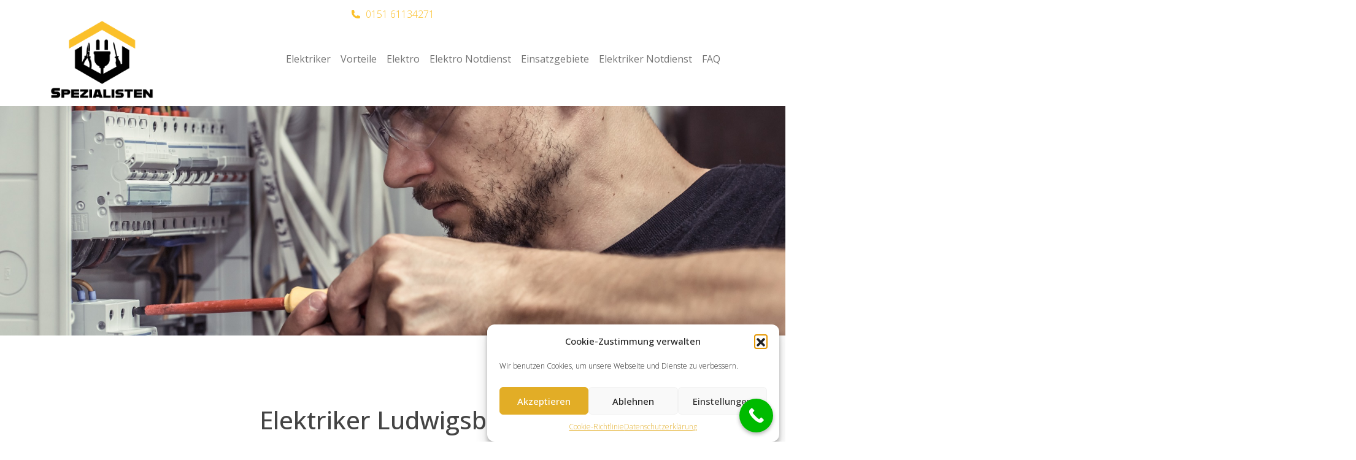

--- FILE ---
content_type: text/html; charset=UTF-8
request_url: https://www.elektrik-spezialisten.de/baden-wuerttemberg/elektriker-ludwigsburg/
body_size: 19306
content:
<!DOCTYPE html>
<html lang="de">
<head>
	<meta charset="UTF-8">
	<meta name="viewport" content="width=device-width, initial-scale=1, shrink-to-fit=no">
	<link rel="profile" href="https://gmpg.org/xfn/11">
	<link rel="preconnect" href="https://fonts.googleapis.com">
	<link rel="preconnect" href="https://fonts.gstatic.com" crossorigin>
	
	<meta name='robots' content='index, follow, max-image-preview:large, max-snippet:-1, max-video-preview:-1' />
	<style>img:is([sizes="auto" i], [sizes^="auto," i]) { contain-intrinsic-size: 3000px 1500px }</style>
	
	<!-- This site is optimized with the Yoast SEO plugin v25.8 - https://yoast.com/wordpress/plugins/seo/ -->
	<title>Elektriker Ludwigsburg - 24/7 verfügbar</title>
<link data-rocket-preload as="style" href="https://fonts.googleapis.com/css2?family=Open+Sans:wght@300;400;500&#038;display=swap" rel="preload">
<link href="https://fonts.googleapis.com/css2?family=Open+Sans:wght@300;400;500&#038;display=swap" media="print" onload="this.media=&#039;all&#039;" rel="stylesheet">
<noscript><link rel="stylesheet" href="https://fonts.googleapis.com/css2?family=Open+Sans:wght@300;400;500&#038;display=swap"></noscript>
<style id="rocket-critical-css">ul{box-sizing:border-box}:root{--wp--preset--font-size--normal:16px;--wp--preset--font-size--huge:42px}.cmplz-obfuscate{direction:rtl;unicode-bidi:bidi-override}#cmplz-cookies-overview .cmplz-dropdown summary div h3,#cmplz-document .cmplz-dropdown summary div h3{grid-area:heading;margin:0}#cmplz-cookies-overview .cmplz-dropdown summary div:after,#cmplz-document .cmplz-dropdown summary div:after{grid-area:chevron}#cmplz-cookies-overview .cmplz-dropdown.cmplz-dropdown-cookiepolicy summary div p,#cmplz-document .cmplz-dropdown.cmplz-dropdown-cookiepolicy summary div p{grid-area:paragraph}@media only screen and (min-width:600px){#cmplz-cookies-overview .cmplz-dropdown.cmplz-dropdown-cookiepolicy .cookies-per-purpose .purpose,#cmplz-document .cmplz-dropdown.cmplz-dropdown-cookiepolicy .cookies-per-purpose .purpose{grid-area:purpose}#cmplz-cookies-overview .cmplz-dropdown.cmplz-dropdown-cookiepolicy .cookies-per-purpose .name-header,#cmplz-document .cmplz-dropdown.cmplz-dropdown-cookiepolicy .cookies-per-purpose .name-header{grid-area:header1}#cmplz-cookies-overview .cmplz-dropdown.cmplz-dropdown-cookiepolicy .cookies-per-purpose .retention-header,#cmplz-document .cmplz-dropdown.cmplz-dropdown-cookiepolicy .cookies-per-purpose .retention-header{grid-area:header2}#cmplz-cookies-overview .cmplz-dropdown.cmplz-dropdown-cookiepolicy .cookies-per-purpose .function-header,#cmplz-document .cmplz-dropdown.cmplz-dropdown-cookiepolicy .cookies-per-purpose .function-header{grid-area:header3}}#cmplz-document{font-size:14px;margin-top:0;max-width:800px;text-justify:inter-word}#cmplz-document p{font-size:14px;margin-top:0}:root{--bs-blue:#0d6efd;--bs-indigo:#6610f2;--bs-purple:#6f42c1;--bs-pink:#d63384;--bs-red:#dc3545;--bs-orange:#fd7e14;--bs-yellow:#ffc107;--bs-green:#198754;--bs-teal:#20c997;--bs-cyan:#0dcaf0;--bs-white:#fff;--bs-gray:#6c757d;--bs-gray-dark:#343a40;--bs-gray-100:#f8f9fa;--bs-gray-200:#e9ecef;--bs-gray-300:#dee2e6;--bs-gray-400:#ced4da;--bs-gray-500:#adb5bd;--bs-gray-600:#6c757d;--bs-gray-700:#495057;--bs-gray-800:#343a40;--bs-gray-900:#212529;--bs-primary:#fbc02a;--bs-secondary:#444444;--bs-success:#198754;--bs-info:#0dcaf0;--bs-warning:#ffc107;--bs-danger:#dc3545;--bs-light:#f8f9fa;--bs-dark:#212529;--bs-primary-rgb:251,192,42;--bs-secondary-rgb:68,68,68;--bs-success-rgb:25,135,84;--bs-info-rgb:13,202,240;--bs-warning-rgb:255,193,7;--bs-danger-rgb:220,53,69;--bs-light-rgb:248,249,250;--bs-dark-rgb:33,37,41;--bs-white-rgb:255,255,255;--bs-black-rgb:0,0,0;--bs-body-color-rgb:68,68,68;--bs-body-bg-rgb:255,255,255;--bs-font-sans-serif:"Open Sans",system-ui,-apple-system,"Segoe UI",Roboto,"Helvetica Neue",Arial,"Noto Sans","Liberation Sans",sans-serif,"Apple Color Emoji","Segoe UI Emoji","Segoe UI Symbol","Noto Color Emoji";--bs-font-monospace:"Open Sans",SFMono-Regular,Menlo,Monaco,Consolas,"Liberation Mono","Courier New",monospace;--bs-gradient:linear-gradient(180deg, rgba(255, 255, 255, 0.15), rgba(255, 255, 255, 0));--bs-body-font-family:var(--bs-font-sans-serif);--bs-body-font-size:1rem;--bs-body-font-weight:300;--bs-body-line-height:1.65;--bs-body-color:#444444;--bs-body-bg:#fff}*,::after,::before{box-sizing:border-box}@media (prefers-reduced-motion:no-preference){:root{scroll-behavior:smooth}}body{margin:0;font-family:var(--bs-body-font-family);font-size:var(--bs-body-font-size);font-weight:var(--bs-body-font-weight);line-height:var(--bs-body-line-height);color:var(--bs-body-color);text-align:var(--bs-body-text-align);background-color:var(--bs-body-bg);-webkit-text-size-adjust:100%}h2{margin-top:0;margin-bottom:1rem;font-family:"Open Sans",sans-serif;font-weight:500;line-height:1.2;color:#444}h2{font-size:calc(1.325rem + .9vw)}@media (min-width:1200px){h2{font-size:2rem}}p{margin-top:0;margin-bottom:1rem}ul{padding-left:2rem}ul{margin-top:0;margin-bottom:1rem}ul ul{margin-bottom:0}a{color:#fbc02a;text-decoration:underline}img,svg{vertical-align:middle}label{display:inline-block}button{border-radius:0}button,input{margin:0;font-family:inherit;font-size:inherit;line-height:inherit}button{text-transform:none}[type=button],button{-webkit-appearance:button}::-moz-focus-inner{padding:0;border-style:none}::-webkit-datetime-edit-day-field,::-webkit-datetime-edit-fields-wrapper,::-webkit-datetime-edit-hour-field,::-webkit-datetime-edit-minute,::-webkit-datetime-edit-month-field,::-webkit-datetime-edit-text,::-webkit-datetime-edit-year-field{padding:0}::-webkit-inner-spin-button{height:auto}::-webkit-search-decoration{-webkit-appearance:none}::-webkit-color-swatch-wrapper{padding:0}::-webkit-file-upload-button{font:inherit}::file-selector-button{font:inherit}::-webkit-file-upload-button{font:inherit;-webkit-appearance:button}summary{display:list-item}.img-fluid{max-width:100%;height:auto}.container{width:100%;padding-right:var(--bs-gutter-x,.75rem);padding-left:var(--bs-gutter-x,.75rem);margin-right:auto;margin-left:auto}@media (min-width:576px){.container{max-width:540px}}@media (min-width:768px){.container{max-width:720px}}@media (min-width:992px){.container{max-width:960px}}@media (min-width:1200px){.container{max-width:1140px}}.row{--bs-gutter-x:1.5rem;--bs-gutter-y:0;display:flex;flex-wrap:wrap;margin-top:calc(var(--bs-gutter-y) * -1);margin-right:calc(var(--bs-gutter-x) * -.5);margin-left:calc(var(--bs-gutter-x) * -.5)}.row>*{flex-shrink:0;width:100%;max-width:100%;padding-right:calc(var(--bs-gutter-x) * .5);padding-left:calc(var(--bs-gutter-x) * .5);margin-top:var(--bs-gutter-y)}@media (min-width:768px){.col-md{flex:1 0 0%}}.collapse:not(.show){display:none}.dropdown{position:relative}.dropdown-toggle{white-space:nowrap}.dropdown-toggle::after{display:inline-block;margin-left:.255em;vertical-align:.255em;content:"";border-top:.3em solid;border-right:.3em solid transparent;border-bottom:0;border-left:.3em solid transparent}.dropdown-menu{position:absolute;z-index:1000;display:none;min-width:10rem;padding:.5rem 0;margin:0;font-size:1rem;color:#444;text-align:left;list-style:none;background-color:#fff;background-clip:padding-box;border:1px solid rgba(0,0,0,.15)}.dropdown-item{display:block;width:100%;padding:.25rem 1rem;clear:both;font-weight:300;color:#212529;text-align:inherit;text-decoration:none;white-space:nowrap;background-color:transparent;border:0}.nav-link{display:block;padding:.5rem 1rem;color:#fbc02a;text-decoration:none}.navbar{position:relative;display:flex;flex-wrap:wrap;align-items:center;justify-content:space-between;padding-top:.5rem;padding-bottom:.5rem}.navbar>.container{display:flex;flex-wrap:inherit;align-items:center;justify-content:space-between}.navbar-brand{padding-top:.29375rem;padding-bottom:.29375rem;margin-right:1rem;font-size:1.25rem;text-decoration:none;white-space:nowrap}.navbar-nav{display:flex;flex-direction:column;padding-left:0;margin-bottom:0;list-style:none}.navbar-nav .nav-link{padding-right:0;padding-left:0}.navbar-nav .dropdown-menu{position:static}.navbar-collapse{flex-basis:100%;flex-grow:1;align-items:center}.navbar-toggler{padding:.25rem .75rem;font-size:1.25rem;line-height:1;background-color:transparent;border:1px solid transparent}.navbar-toggler-icon{display:inline-block;width:1.5em;height:1.5em;vertical-align:middle;background-repeat:no-repeat;background-position:center;background-size:100%}@media (min-width:768px){.navbar-expand-md{flex-wrap:nowrap;justify-content:flex-start}.navbar-expand-md .navbar-nav{flex-direction:row}.navbar-expand-md .navbar-nav .dropdown-menu{position:absolute}.navbar-expand-md .navbar-nav .nav-link{padding-right:.5rem;padding-left:.5rem}.navbar-expand-md .navbar-collapse{display:flex!important;flex-basis:auto}.navbar-expand-md .navbar-toggler{display:none}}.navbar-light .navbar-brand{color:rgba(0,0,0,.9)}.navbar-light .navbar-nav .nav-link{color:rgba(0,0,0,.55)}.navbar-light .navbar-toggler{color:rgba(0,0,0,.55);border-color:rgba(0,0,0,.1)}.navbar-light .navbar-toggler-icon{background-image:url("data:image/svg+xml,%3csvg xmlns='http://www.w3.org/2000/svg' viewBox='0 0 30 30'%3e%3cpath stroke='rgba%280, 0, 0, 0.55%29' stroke-linecap='round' stroke-miterlimit='10' stroke-width='2' d='M4 7h22M4 15h22M4 23h22'/%3e%3c/svg%3e")}.carousel{position:relative}.carousel-inner{position:relative;width:100%;overflow:hidden}.carousel-inner::after{display:block;clear:both;content:""}.carousel-item{position:relative;display:none;float:left;width:100%;margin-right:-100%;-webkit-backface-visibility:hidden;backface-visibility:hidden}.carousel-item.active{display:block}.mb-2{margin-bottom:.5rem!important}.ms-auto{margin-left:auto!important}body{overflow-x:hidden}.wrapper{padding:1.5rem 0}img{max-width:100%;height:auto}a.skip-link{position:fixed;z-index:1000;top:0;right:0}.fa-times:before{content:"\f00d"}.sr-only{position:absolute;width:1px;height:1px;padding:0;margin:-1px;overflow:hidden;clip:rect(0,0,0,0);border:0}#wrapper-navbar{background:rgba(255,255,255,.95);padding-top:10px;position:fixed;width:100%;z-index:101;top:0}@media (max-width:767.98px){#wrapper-navbar{padding-top:0}}.navbar{padding-top:0;background:0 0}.navbar .nav-link{color:#444;background:0 0;font-weight:400}.navbar .navbar-brand.custom-logo-link{margin-top:0}@media (max-width:767.98px){.navbar .navbar-brand.custom-logo-link{display:block;width:100%;text-align:center}}@media (max-width:575.98px){.navbar .navbar-brand.custom-logo-link{display:block;width:100%;text-align:center}}.navbar .navbar-brand.custom-logo-link img{max-width:230px;max-height:130px;width:auto}@media (max-width:767.98px){.navbar .navbar-brand.custom-logo-link img{width:160px}}.navbar .navbar-toggler{float:right;position:absolute;right:15px;top:30px;transform:translate(0,-50%);border:none}.navbar .navbar-collapse{align-self:flex-end}.navbar .navbar-nav .dropdown-menu{background:rgba(217,217,217,.85);border:none}@media (min-width:768px){.navbar .navbar-nav .dropdown-menu{margin-top:8px;padding-top:0}}@media (max-width:767.98px){.navbar .navbar-nav .dropdown-menu{background:0 0}}.navbar .navbar-nav .dropdown-menu a{color:#444;background:0 0}.entry-footer{display:none}#page{background:#fff}#page #content{border-radius:0;padding:20px;margin-bottom:30px;position:relative}#page-wrapper{padding-bottom:0}body,html{overflow-x:hidden}h2{position:relative;margin-bottom:30px}p:after{content:"";clear:both;display:table}</style>
	<meta name="description" content="Elektriker in Ludwigsburg benötigt? Wir vermitteln Ihnen einen Elektro Notfalldienst für Ludwigsburg. Jetzt Termin vereinbaren!" />
	<link rel="canonical" href="https://www.elektrik-spezialisten.de/baden-wuerttemberg/elektriker-ludwigsburg/" />
	<meta property="og:locale" content="de_DE" />
	<meta property="og:type" content="article" />
	<meta property="og:title" content="Elektriker Ludwigsburg - 24/7 verfügbar" />
	<meta property="og:description" content="Elektriker in Ludwigsburg benötigt? Wir vermitteln Ihnen einen Elektro Notfalldienst für Ludwigsburg. Jetzt Termin vereinbaren!" />
	<meta property="og:url" content="https://www.elektrik-spezialisten.de/baden-wuerttemberg/elektriker-ludwigsburg/" />
	<meta property="og:site_name" content="Elektrik Spezialisten" />
	<meta property="article:modified_time" content="2024-04-30T10:54:31+00:00" />
	<meta property="og:image" content="https://www.elektrik-spezialisten.de/wp-content/uploads/2022/02/elektrologo.png" />
	<meta name="twitter:card" content="summary_large_image" />
	<meta name="twitter:label1" content="Geschätzte Lesezeit" />
	<meta name="twitter:data1" content="23 Minuten" />
	<script type="application/ld+json" class="yoast-schema-graph">{"@context":"https://schema.org","@graph":[{"@type":"WebPage","@id":"https://www.elektrik-spezialisten.de/baden-wuerttemberg/elektriker-ludwigsburg/","url":"https://www.elektrik-spezialisten.de/baden-wuerttemberg/elektriker-ludwigsburg/","name":"Elektriker Ludwigsburg - 24/7 verfügbar","isPartOf":{"@id":"https://www.elektrik-spezialisten.de/#website"},"primaryImageOfPage":{"@id":"https://www.elektrik-spezialisten.de/baden-wuerttemberg/elektriker-ludwigsburg/#primaryimage"},"image":{"@id":"https://www.elektrik-spezialisten.de/baden-wuerttemberg/elektriker-ludwigsburg/#primaryimage"},"thumbnailUrl":"https://www.elektrik-spezialisten.de/wp-content/uploads/2022/02/elektrologo.png","datePublished":"2024-04-23T22:18:04+00:00","dateModified":"2024-04-30T10:54:31+00:00","description":"Elektriker in Ludwigsburg benötigt? Wir vermitteln Ihnen einen Elektro Notfalldienst für Ludwigsburg. Jetzt Termin vereinbaren!","breadcrumb":{"@id":"https://www.elektrik-spezialisten.de/baden-wuerttemberg/elektriker-ludwigsburg/#breadcrumb"},"inLanguage":"de","potentialAction":[{"@type":"ReadAction","target":["https://www.elektrik-spezialisten.de/baden-wuerttemberg/elektriker-ludwigsburg/"]}]},{"@type":"ImageObject","inLanguage":"de","@id":"https://www.elektrik-spezialisten.de/baden-wuerttemberg/elektriker-ludwigsburg/#primaryimage","url":"https://www.elektrik-spezialisten.de/wp-content/uploads/2022/02/elektrologo.png","contentUrl":"https://www.elektrik-spezialisten.de/wp-content/uploads/2022/02/elektrologo.png","width":400,"height":309},{"@type":"BreadcrumbList","@id":"https://www.elektrik-spezialisten.de/baden-wuerttemberg/elektriker-ludwigsburg/#breadcrumb","itemListElement":[{"@type":"ListItem","position":1,"name":"Home","item":"https://www.elektrik-spezialisten.de/"},{"@type":"ListItem","position":2,"name":"Baden-Württemberg","item":"https://www.elektrik-spezialisten.de/baden-wuerttemberg/"},{"@type":"ListItem","position":3,"name":"Elektriker Ludwigsburg"}]},{"@type":"WebSite","@id":"https://www.elektrik-spezialisten.de/#website","url":"https://www.elektrik-spezialisten.de/","name":"Elektrik Spezialisten","description":"","publisher":{"@id":"https://www.elektrik-spezialisten.de/#organization"},"potentialAction":[{"@type":"SearchAction","target":{"@type":"EntryPoint","urlTemplate":"https://www.elektrik-spezialisten.de/?s={search_term_string}"},"query-input":{"@type":"PropertyValueSpecification","valueRequired":true,"valueName":"search_term_string"}}],"inLanguage":"de"},{"@type":"Organization","@id":"https://www.elektrik-spezialisten.de/#organization","name":"Elektrik Spezialisten","url":"https://www.elektrik-spezialisten.de/","logo":{"@type":"ImageObject","inLanguage":"de","@id":"https://www.elektrik-spezialisten.de/#/schema/logo/image/","url":"https://www.elektrik-spezialisten.de/wp-content/uploads/2022/02/elektrologo.png","contentUrl":"https://www.elektrik-spezialisten.de/wp-content/uploads/2022/02/elektrologo.png","width":400,"height":309,"caption":"Elektrik Spezialisten"},"image":{"@id":"https://www.elektrik-spezialisten.de/#/schema/logo/image/"}}]}</script>
	<!-- / Yoast SEO plugin. -->


<link href='https://fonts.gstatic.com' crossorigin rel='preconnect' />
<link rel='preload'  href='https://www.elektrik-spezialisten.de/wp-includes/css/dist/block-library/style.min.css?ver=6.8.2' data-rocket-async="style" as="style" onload="this.onload=null;this.rel='stylesheet'" onerror="this.removeAttribute('data-rocket-async')"  media='all' />
<style id='classic-theme-styles-inline-css'>
/*! This file is auto-generated */
.wp-block-button__link{color:#fff;background-color:#32373c;border-radius:9999px;box-shadow:none;text-decoration:none;padding:calc(.667em + 2px) calc(1.333em + 2px);font-size:1.125em}.wp-block-file__button{background:#32373c;color:#fff;text-decoration:none}
</style>
<style id='global-styles-inline-css'>
:root{--wp--preset--aspect-ratio--square: 1;--wp--preset--aspect-ratio--4-3: 4/3;--wp--preset--aspect-ratio--3-4: 3/4;--wp--preset--aspect-ratio--3-2: 3/2;--wp--preset--aspect-ratio--2-3: 2/3;--wp--preset--aspect-ratio--16-9: 16/9;--wp--preset--aspect-ratio--9-16: 9/16;--wp--preset--color--black: #000000;--wp--preset--color--cyan-bluish-gray: #abb8c3;--wp--preset--color--white: #fff;--wp--preset--color--pale-pink: #f78da7;--wp--preset--color--vivid-red: #cf2e2e;--wp--preset--color--luminous-vivid-orange: #ff6900;--wp--preset--color--luminous-vivid-amber: #fcb900;--wp--preset--color--light-green-cyan: #7bdcb5;--wp--preset--color--vivid-green-cyan: #00d084;--wp--preset--color--pale-cyan-blue: #8ed1fc;--wp--preset--color--vivid-cyan-blue: #0693e3;--wp--preset--color--vivid-purple: #9b51e0;--wp--preset--color--blue: #0d6efd;--wp--preset--color--indigo: #6610f2;--wp--preset--color--purple: #6f42c1;--wp--preset--color--pink: #d63384;--wp--preset--color--red: #dc3545;--wp--preset--color--orange: #fd7e14;--wp--preset--color--yellow: #ffc107;--wp--preset--color--green: #198754;--wp--preset--color--teal: #20c997;--wp--preset--color--cyan: #0dcaf0;--wp--preset--color--gray: #6c757d;--wp--preset--color--gray-dark: #343a40;--wp--preset--gradient--vivid-cyan-blue-to-vivid-purple: linear-gradient(135deg,rgba(6,147,227,1) 0%,rgb(155,81,224) 100%);--wp--preset--gradient--light-green-cyan-to-vivid-green-cyan: linear-gradient(135deg,rgb(122,220,180) 0%,rgb(0,208,130) 100%);--wp--preset--gradient--luminous-vivid-amber-to-luminous-vivid-orange: linear-gradient(135deg,rgba(252,185,0,1) 0%,rgba(255,105,0,1) 100%);--wp--preset--gradient--luminous-vivid-orange-to-vivid-red: linear-gradient(135deg,rgba(255,105,0,1) 0%,rgb(207,46,46) 100%);--wp--preset--gradient--very-light-gray-to-cyan-bluish-gray: linear-gradient(135deg,rgb(238,238,238) 0%,rgb(169,184,195) 100%);--wp--preset--gradient--cool-to-warm-spectrum: linear-gradient(135deg,rgb(74,234,220) 0%,rgb(151,120,209) 20%,rgb(207,42,186) 40%,rgb(238,44,130) 60%,rgb(251,105,98) 80%,rgb(254,248,76) 100%);--wp--preset--gradient--blush-light-purple: linear-gradient(135deg,rgb(255,206,236) 0%,rgb(152,150,240) 100%);--wp--preset--gradient--blush-bordeaux: linear-gradient(135deg,rgb(254,205,165) 0%,rgb(254,45,45) 50%,rgb(107,0,62) 100%);--wp--preset--gradient--luminous-dusk: linear-gradient(135deg,rgb(255,203,112) 0%,rgb(199,81,192) 50%,rgb(65,88,208) 100%);--wp--preset--gradient--pale-ocean: linear-gradient(135deg,rgb(255,245,203) 0%,rgb(182,227,212) 50%,rgb(51,167,181) 100%);--wp--preset--gradient--electric-grass: linear-gradient(135deg,rgb(202,248,128) 0%,rgb(113,206,126) 100%);--wp--preset--gradient--midnight: linear-gradient(135deg,rgb(2,3,129) 0%,rgb(40,116,252) 100%);--wp--preset--font-size--small: 13px;--wp--preset--font-size--medium: 20px;--wp--preset--font-size--large: 36px;--wp--preset--font-size--x-large: 42px;--wp--preset--spacing--20: 0.44rem;--wp--preset--spacing--30: 0.67rem;--wp--preset--spacing--40: 1rem;--wp--preset--spacing--50: 1.5rem;--wp--preset--spacing--60: 2.25rem;--wp--preset--spacing--70: 3.38rem;--wp--preset--spacing--80: 5.06rem;--wp--preset--shadow--natural: 6px 6px 9px rgba(0, 0, 0, 0.2);--wp--preset--shadow--deep: 12px 12px 50px rgba(0, 0, 0, 0.4);--wp--preset--shadow--sharp: 6px 6px 0px rgba(0, 0, 0, 0.2);--wp--preset--shadow--outlined: 6px 6px 0px -3px rgba(255, 255, 255, 1), 6px 6px rgba(0, 0, 0, 1);--wp--preset--shadow--crisp: 6px 6px 0px rgba(0, 0, 0, 1);}:where(.is-layout-flex){gap: 0.5em;}:where(.is-layout-grid){gap: 0.5em;}body .is-layout-flex{display: flex;}.is-layout-flex{flex-wrap: wrap;align-items: center;}.is-layout-flex > :is(*, div){margin: 0;}body .is-layout-grid{display: grid;}.is-layout-grid > :is(*, div){margin: 0;}:where(.wp-block-columns.is-layout-flex){gap: 2em;}:where(.wp-block-columns.is-layout-grid){gap: 2em;}:where(.wp-block-post-template.is-layout-flex){gap: 1.25em;}:where(.wp-block-post-template.is-layout-grid){gap: 1.25em;}.has-black-color{color: var(--wp--preset--color--black) !important;}.has-cyan-bluish-gray-color{color: var(--wp--preset--color--cyan-bluish-gray) !important;}.has-white-color{color: var(--wp--preset--color--white) !important;}.has-pale-pink-color{color: var(--wp--preset--color--pale-pink) !important;}.has-vivid-red-color{color: var(--wp--preset--color--vivid-red) !important;}.has-luminous-vivid-orange-color{color: var(--wp--preset--color--luminous-vivid-orange) !important;}.has-luminous-vivid-amber-color{color: var(--wp--preset--color--luminous-vivid-amber) !important;}.has-light-green-cyan-color{color: var(--wp--preset--color--light-green-cyan) !important;}.has-vivid-green-cyan-color{color: var(--wp--preset--color--vivid-green-cyan) !important;}.has-pale-cyan-blue-color{color: var(--wp--preset--color--pale-cyan-blue) !important;}.has-vivid-cyan-blue-color{color: var(--wp--preset--color--vivid-cyan-blue) !important;}.has-vivid-purple-color{color: var(--wp--preset--color--vivid-purple) !important;}.has-black-background-color{background-color: var(--wp--preset--color--black) !important;}.has-cyan-bluish-gray-background-color{background-color: var(--wp--preset--color--cyan-bluish-gray) !important;}.has-white-background-color{background-color: var(--wp--preset--color--white) !important;}.has-pale-pink-background-color{background-color: var(--wp--preset--color--pale-pink) !important;}.has-vivid-red-background-color{background-color: var(--wp--preset--color--vivid-red) !important;}.has-luminous-vivid-orange-background-color{background-color: var(--wp--preset--color--luminous-vivid-orange) !important;}.has-luminous-vivid-amber-background-color{background-color: var(--wp--preset--color--luminous-vivid-amber) !important;}.has-light-green-cyan-background-color{background-color: var(--wp--preset--color--light-green-cyan) !important;}.has-vivid-green-cyan-background-color{background-color: var(--wp--preset--color--vivid-green-cyan) !important;}.has-pale-cyan-blue-background-color{background-color: var(--wp--preset--color--pale-cyan-blue) !important;}.has-vivid-cyan-blue-background-color{background-color: var(--wp--preset--color--vivid-cyan-blue) !important;}.has-vivid-purple-background-color{background-color: var(--wp--preset--color--vivid-purple) !important;}.has-black-border-color{border-color: var(--wp--preset--color--black) !important;}.has-cyan-bluish-gray-border-color{border-color: var(--wp--preset--color--cyan-bluish-gray) !important;}.has-white-border-color{border-color: var(--wp--preset--color--white) !important;}.has-pale-pink-border-color{border-color: var(--wp--preset--color--pale-pink) !important;}.has-vivid-red-border-color{border-color: var(--wp--preset--color--vivid-red) !important;}.has-luminous-vivid-orange-border-color{border-color: var(--wp--preset--color--luminous-vivid-orange) !important;}.has-luminous-vivid-amber-border-color{border-color: var(--wp--preset--color--luminous-vivid-amber) !important;}.has-light-green-cyan-border-color{border-color: var(--wp--preset--color--light-green-cyan) !important;}.has-vivid-green-cyan-border-color{border-color: var(--wp--preset--color--vivid-green-cyan) !important;}.has-pale-cyan-blue-border-color{border-color: var(--wp--preset--color--pale-cyan-blue) !important;}.has-vivid-cyan-blue-border-color{border-color: var(--wp--preset--color--vivid-cyan-blue) !important;}.has-vivid-purple-border-color{border-color: var(--wp--preset--color--vivid-purple) !important;}.has-vivid-cyan-blue-to-vivid-purple-gradient-background{background: var(--wp--preset--gradient--vivid-cyan-blue-to-vivid-purple) !important;}.has-light-green-cyan-to-vivid-green-cyan-gradient-background{background: var(--wp--preset--gradient--light-green-cyan-to-vivid-green-cyan) !important;}.has-luminous-vivid-amber-to-luminous-vivid-orange-gradient-background{background: var(--wp--preset--gradient--luminous-vivid-amber-to-luminous-vivid-orange) !important;}.has-luminous-vivid-orange-to-vivid-red-gradient-background{background: var(--wp--preset--gradient--luminous-vivid-orange-to-vivid-red) !important;}.has-very-light-gray-to-cyan-bluish-gray-gradient-background{background: var(--wp--preset--gradient--very-light-gray-to-cyan-bluish-gray) !important;}.has-cool-to-warm-spectrum-gradient-background{background: var(--wp--preset--gradient--cool-to-warm-spectrum) !important;}.has-blush-light-purple-gradient-background{background: var(--wp--preset--gradient--blush-light-purple) !important;}.has-blush-bordeaux-gradient-background{background: var(--wp--preset--gradient--blush-bordeaux) !important;}.has-luminous-dusk-gradient-background{background: var(--wp--preset--gradient--luminous-dusk) !important;}.has-pale-ocean-gradient-background{background: var(--wp--preset--gradient--pale-ocean) !important;}.has-electric-grass-gradient-background{background: var(--wp--preset--gradient--electric-grass) !important;}.has-midnight-gradient-background{background: var(--wp--preset--gradient--midnight) !important;}.has-small-font-size{font-size: var(--wp--preset--font-size--small) !important;}.has-medium-font-size{font-size: var(--wp--preset--font-size--medium) !important;}.has-large-font-size{font-size: var(--wp--preset--font-size--large) !important;}.has-x-large-font-size{font-size: var(--wp--preset--font-size--x-large) !important;}
:where(.wp-block-post-template.is-layout-flex){gap: 1.25em;}:where(.wp-block-post-template.is-layout-grid){gap: 1.25em;}
:where(.wp-block-columns.is-layout-flex){gap: 2em;}:where(.wp-block-columns.is-layout-grid){gap: 2em;}
:root :where(.wp-block-pullquote){font-size: 1.5em;line-height: 1.6;}
</style>
<link rel='preload'  href='https://www.elektrik-spezialisten.de/wp-content/plugins/complianz-gdpr-premium/assets/css/cookieblocker.min.css?ver=1756287068' data-rocket-async="style" as="style" onload="this.onload=null;this.rel='stylesheet'" onerror="this.removeAttribute('data-rocket-async')"  media='all' />
<link data-minify="1" rel='preload'  href='https://www.elektrik-spezialisten.de/wp-content/cache/min/1/wp-content/themes/understrap-child/css/child-theme.min.css?ver=1754662611' data-rocket-async="style" as="style" onload="this.onload=null;this.rel='stylesheet'" onerror="this.removeAttribute('data-rocket-async')"  media='all' />
<style id='rocket-lazyload-inline-css'>
.rll-youtube-player{position:relative;padding-bottom:56.23%;height:0;overflow:hidden;max-width:100%;}.rll-youtube-player:focus-within{outline: 2px solid currentColor;outline-offset: 5px;}.rll-youtube-player iframe{position:absolute;top:0;left:0;width:100%;height:100%;z-index:100;background:0 0}.rll-youtube-player img{bottom:0;display:block;left:0;margin:auto;max-width:100%;width:100%;position:absolute;right:0;top:0;border:none;height:auto;-webkit-transition:.4s all;-moz-transition:.4s all;transition:.4s all}.rll-youtube-player img:hover{-webkit-filter:brightness(75%)}.rll-youtube-player .play{height:100%;width:100%;left:0;top:0;position:absolute;background:url(https://www.elektrik-spezialisten.de/wp-content/plugins/wp-rocket/assets/img/youtube.png) no-repeat center;background-color: transparent !important;cursor:pointer;border:none;}.wp-embed-responsive .wp-has-aspect-ratio .rll-youtube-player{position:absolute;padding-bottom:0;width:100%;height:100%;top:0;bottom:0;left:0;right:0}
</style>
<link data-minify="1" rel='preload'  href='https://www.elektrik-spezialisten.de/wp-content/cache/min/1/wp-content/plugins/call-now-button/resources/style/modern.css?ver=1754662611' data-rocket-async="style" as="style" onload="this.onload=null;this.rel='stylesheet'" onerror="this.removeAttribute('data-rocket-async')"  media='all' />
<script src="https://www.elektrik-spezialisten.de/wp-includes/js/jquery/jquery.min.js?ver=3.7.1" id="jquery-core-js"></script>

<link rel="https://api.w.org/" href="https://www.elektrik-spezialisten.de/wp-json/" /><link rel="alternate" title="JSON" type="application/json" href="https://www.elektrik-spezialisten.de/wp-json/wp/v2/pages/48564" /><meta name="generator" content="WordPress 6.8.2" />
<link rel='shortlink' href='https://www.elektrik-spezialisten.de/?p=48564' />
<link rel="alternate" title="oEmbed (JSON)" type="application/json+oembed" href="https://www.elektrik-spezialisten.de/wp-json/oembed/1.0/embed?url=https%3A%2F%2Fwww.elektrik-spezialisten.de%2Fbaden-wuerttemberg%2Felektriker-ludwigsburg%2F" />
<link rel="alternate" title="oEmbed (XML)" type="text/xml+oembed" href="https://www.elektrik-spezialisten.de/wp-json/oembed/1.0/embed?url=https%3A%2F%2Fwww.elektrik-spezialisten.de%2Fbaden-wuerttemberg%2Felektriker-ludwigsburg%2F&#038;format=xml" />
			<style>.cmplz-hidden {
					display: none !important;
				}</style><meta name="mobile-web-app-capable" content="yes">
<meta name="apple-mobile-web-app-capable" content="yes">
<meta name="apple-mobile-web-app-title" content="Elektrik Spezialisten - ">
<link rel="icon" href="https://www.elektrik-spezialisten.de/wp-content/uploads/2022/02/cropped-elektrofavicon-32x32.png" sizes="32x32" />
<link rel="icon" href="https://www.elektrik-spezialisten.de/wp-content/uploads/2022/02/cropped-elektrofavicon-192x192.png" sizes="192x192" />
<link rel="apple-touch-icon" href="https://www.elektrik-spezialisten.de/wp-content/uploads/2022/02/cropped-elektrofavicon-180x180.png" />
<meta name="msapplication-TileImage" content="https://www.elektrik-spezialisten.de/wp-content/uploads/2022/02/cropped-elektrofavicon-270x270.png" />
<noscript><style id="rocket-lazyload-nojs-css">.rll-youtube-player, [data-lazy-src]{display:none !important;}</style></noscript><script>
/*! loadCSS rel=preload polyfill. [c]2017 Filament Group, Inc. MIT License */
(function(w){"use strict";if(!w.loadCSS){w.loadCSS=function(){}}
var rp=loadCSS.relpreload={};rp.support=(function(){var ret;try{ret=w.document.createElement("link").relList.supports("preload")}catch(e){ret=!1}
return function(){return ret}})();rp.bindMediaToggle=function(link){var finalMedia=link.media||"all";function enableStylesheet(){link.media=finalMedia}
if(link.addEventListener){link.addEventListener("load",enableStylesheet)}else if(link.attachEvent){link.attachEvent("onload",enableStylesheet)}
setTimeout(function(){link.rel="stylesheet";link.media="only x"});setTimeout(enableStylesheet,3000)};rp.poly=function(){if(rp.support()){return}
var links=w.document.getElementsByTagName("link");for(var i=0;i<links.length;i++){var link=links[i];if(link.rel==="preload"&&link.getAttribute("as")==="style"&&!link.getAttribute("data-loadcss")){link.setAttribute("data-loadcss",!0);rp.bindMediaToggle(link)}}};if(!rp.support()){rp.poly();var run=w.setInterval(rp.poly,500);if(w.addEventListener){w.addEventListener("load",function(){rp.poly();w.clearInterval(run)})}else if(w.attachEvent){w.attachEvent("onload",function(){rp.poly();w.clearInterval(run)})}}
if(typeof exports!=="undefined"){exports.loadCSS=loadCSS}
else{w.loadCSS=loadCSS}}(typeof global!=="undefined"?global:this))
</script><meta name="generator" content="WP Rocket 3.19.4" data-wpr-features="wpr_defer_js wpr_minify_concatenate_js wpr_async_css wpr_lazyload_images wpr_lazyload_iframes wpr_minify_css wpr_desktop" /></head>

<body data-cmplz=1 class="wp-singular page-template page-template-page-templates page-template-city page-template-page-templatescity-php page page-id-48564 page-child parent-pageid-42962 wp-custom-logo wp-embed-responsive wp-theme-understrap wp-child-theme-understrap-child understrap-no-sidebar" itemscope itemtype="http://schema.org/WebSite">
<div data-rocket-location-hash="d54271b5b7549248814ace11733a455e" class="site" id="page">
		<div data-rocket-location-hash="86c462ba6d6231ddaf3a0035bf49c49e" class="position-fixed start-50 translate-middle-x d-flex align-items-center text-primary" style="top: 10px; z-index: 999;">
					<svg xmlns="http://www.w3.org/2000/svg" viewBox="0 0 24 24" fill="currentColor" style="width: 16px; height: 16px;">
					  <path fill-rule="evenodd" d="M1.5 4.5a3 3 0 0 1 3-3h1.372c.86 0 1.61.586 1.819 1.42l1.105 4.423a1.875 1.875 0 0 1-.694 1.955l-1.293.97c-.135.101-.164.249-.126.352a11.285 11.285 0 0 0 6.697 6.697c.103.038.25.009.352-.126l.97-1.293a1.875 1.875 0 0 1 1.955-.694l4.423 1.105c.834.209 1.42.959 1.42 1.82V19.5a3 3 0 0 1-3 3h-2.25C8.552 22.5 1.5 15.448 1.5 6.75V4.5Z" clip-rule="evenodd" />
					</svg>
					<a href="tel:+4915161134271" class="ms-2 text-decoration-none">0151 61134271</a>
				</div>	<div data-rocket-location-hash="6d6f0ba7d819e9f84fb7a0947df63ff0" class="wrapper" id="full-width-page-wrapper-city">

		
<div data-rocket-location-hash="ab25e6853b430a6201bd14c519e69756" class="entry-content">

	<header id="wrapper-navbar">
<a class="skip-link visually-hidden-focusable" href="#content"><br />
Direkt zum Inhalt wechseln </a></p>
<nav id="main-nav" class="navbar navbar-expand-md navbar-light bg-white" aria-labelledby="main-nav-label">
<h2 id="main-nav-label" class="screen-reader-text">
Hauptnavigation </h2>
<div class="container">
<a href="#" class="navbar-brand custom-logo-link" rel="home"><img fetchpriority="high" decoding="async" width="400" height="309" src="data:image/svg+xml,%3Csvg%20xmlns='http://www.w3.org/2000/svg'%20viewBox='0%200%20400%20309'%3E%3C/svg%3E" class="img-fluid" alt="Elektrik Spezialisten" data-lazy-src="https://www.elektrik-spezialisten.de/wp-content/uploads/2022/02/elektrologo.png"/><noscript><img fetchpriority="high" decoding="async" width="400" height="309" src="https://www.elektrik-spezialisten.de/wp-content/uploads/2022/02/elektrologo.png" class="img-fluid" alt="Elektrik Spezialisten"/></noscript></a><br />
<button class="navbar-toggler" type="button" data-bs-toggle="offcanvas" data-bs-target="#navbarNavOffcanvas" aria-controls="navbarNavOffcanvas" aria-expanded="false" aria-label="Menü öffnen"><br />
<span class="navbar-toggler-icon"></span><br />
</button></p>
<div class="offcanvas offcanvas-end bg-white" tabindex="-1" id="navbarNavOffcanvas">
<div class="offcanvas-header justify-content-end">
<button class="btn-close btn-close-dark text-reset" type="button" data-bs-dismiss="offcanvas" aria-label="Menü schließen"></button>
</div>
<div class="offcanvas-body">
<ul id="main-menu" class="navbar-nav justify-content-end flex-grow-1 pe-3">
<li id="menu-item-407" class="menu-item nav-item"><a title="Elektriker" href="#inhalt-1" class="nav-link" data-bs-target="#navbarNavOffcanvas">Elektriker</a></li>
<li id="menu-item-408" class="menu-item nav-item"><a title="Vorteile" href="#inhalt-2" class="nav-link" data-bs-target="#navbarNavOffcanvas">Vorteile</a></li>
<li id="menu-item-409" class="menu-item nav-item"><a title="Elektro" href="#inhalt-3" class="nav-link" data-bs-target="#navbarNavOffcanvas">Elektro</a></li>
<li id="menu-item-410" class="menu-item nav-item"><a title="Elektro Notdienst" href="#inhalt-4" class="nav-link" data-bs-target="#navbarNavOffcanvas">Elektro Notdienst</a></li>
<li id="menu-item-411" class="menu-item nav-item"><a title="Einsatzgebiete" href="#inhalt-5" class="nav-link" data-bs-target="#navbarNavOffcanvas">Einsatzgebiete</a></li>
<li id="menu-item-412" class="menu-item nav-item"><a title="Elektriker Notdienst" href="#inhalt-6" class="nav-link" data-bs-target="#navbarNavOffcanvas">Elektriker Notdienst</a></li>
<li id="menu-item-413" class="menu-item nav-item"><a title="FAQ" href="#inhalt-7" class="nav-link" data-bs-target="#navbarNavOffcanvas">FAQ</a></li>
</ul>
</div></div>
</div>
</nav>
</header>
<div id="carousel-1" class="carousel slide mb-2" data-ride="carousel" data-interval="5000">
<div class="carousel-inner">
<div class="carousel-item active">
<div class="row">
				<img decoding="async" class="alignnone" src="data:image/svg+xml,%3Csvg%20xmlns='http://www.w3.org/2000/svg'%20viewBox='0%200%201920%200'%3E%3C/svg%3E" alt="Elektrik Spezialisten" width="1920" data-lazy-src="/wp-content/uploads/2022/02/headerimage.jpg"><noscript><img decoding="async" class="alignnone" src="/wp-content/uploads/2022/02/headerimage.jpg" alt="Elektrik Spezialisten" width="1920"></noscript>
			</div>
</p></div>
</p></div>
</div>
<div class="container">
<div class="row">
<div id="primary" class="col-md-12 content-area"><main id="main" class="site-main" role="main"></p>
<div class="page-city-spinner">
<section id="inhalt-1" class="row">
<div class="col-12">
<div class="col-12 text-center">
<h1>Elektriker Ludwigsburg</h1>
<p>Wenn Sie in Ludwigsburg oder auch der unmittelbaren Region <strong>nach einem kompetenten Elektriker suchen</strong>, sind die Elektrik-Sachverständigen Ihre 1. Adresse. Unser Netzwerk aus erfahrenen und fachgerecht getesteten Elektrikern steht Ihnen für jegliche Elektroarbeiten zur Seite. Angefangen von der Inbetriebnahme neuer Beleuchtungssysteme und der Überholung Ihrer elektrischen Anlagen bis hin zur Behandlung von Störungen – wir bieten weitreichende Dienstleistungen an.</p>
<p>Die Tragweite von geschulten Elektrikfachkräften in Ludwigsburg sollte keineswegs unterbewertet werden, hauptsächlich wenn es um die Sicherheit Ihres Privaten Lebensbereiches beziehungsweise Ihres Unternehmens geht. Wir und unsere Spezialisten sind nicht nur für ihre fachkundige Qualifikation allgemein bekannt, sondern darüber hinaus für ihre Authentizität sowie das Einhalten von Terminen. Sie verwenden die modernsten Techniken und Arbeitsgeräte, um optimale sowie sichere Gesamtlösungen zu versprechen.</p>
<p>Es ist egal, ob eine unkomplizierte Reparatur oder umfassende Installationsarbeiten durchgeführt werden müssen, unsere Spezialisten in der Umgebung von Ludwigsburg sind bestens geschult, um jede erdenkliche Herausforderung zu verrichten.</p>
<p>Sie legen großen Wert auf die Zufriedenstellung unserer Auftraggeber und arbeiten fair – das bedeutet für Sie gar keine verdeckten Gebühren sowie eine umfangreiche Aufklärung über alle anfallenden Arbeiten.</p>
<p>Darüber hinaus erkennen wir als Team die Brisanz, die mit Arbeiten an der Elektrik verknüpft sein kann. Aus diesem Grund gewährleisten wir einen raschen sowie effektiven Service, um sicherzustellen, dass Ihr Problem mit der Elektrik so kurzfristig wie möglich gelöst werden kann und lediglich eine kurzfristige Beeinträchtigung für Sie darstellt. Vertrauen Sie auf die Elektrik-Spezialisten im Einzugsgebiet von Ludwigsburg, damit Ihr privates oder geschäftliches Lebensumfeld die ganze Zeit in vollem Umfang sicher und intakt bleibt.</p>
</div>
</div>
</section>
<section id="inhalt-2" class="row">
<div class="col-md-6">
<img decoding="async" src="data:image/svg+xml,%3Csvg%20xmlns='http://www.w3.org/2000/svg'%20viewBox='0%200%200%200'%3E%3C/svg%3E" alt="Elektriker Ludwigsburg" class="alignnone size-full" data-lazy-src="/wp-content/uploads/elektriker-city/elektriker-ludwigsburg.jpg" /><noscript><img decoding="async" src="/wp-content/uploads/elektriker-city/elektriker-ludwigsburg.jpg" alt="Elektriker Ludwigsburg" class="alignnone size-full" /></noscript>
</div>
<div class="col-md-6">
<p class="h3 text-start mb-2">Ihre Vorteile bei den Elektrik Spezialisten:</p>
<ul class="mt-2">
<li>Lokale Expertise</li>
<li>Klar definierte Preise</li>
<li>Umfassende Dienstleistungen</li>
<li>Zuverlässige Installationen</li>
</ul>
<p><a href="tel:+4915161134271"><button class="btn btn-primary btn-contact btn-lg"><i class="fa fa-phone" aria-hidden="true"></i> Jetzt kontaktieren</button></a>
</div>
</section>
<section id="inhalt-3" class="row info-box-row">
<div class="col-12 text-center mb-4">
<h2>Elektro Ludwigsburg</h2>
<p>Im Herzen von Ludwigsburg <strong>vermitteln die Elektro-Spezialisten eine große Palette an Elektrodienstleistungen</strong>, welche sowohl für nicht öffentliche Haushalte als auch für Geschäftskunden maßgeschneidert sind. Unser Anliegen ist es, eine weitreichende Palette von Elektrolösungen zu vermitteln, welche angefangen von der Installation über die Überprüfung bis hin zur Instandsetzung reichen. Wir als Team wissen um die Relevanz der Elektrik in Ihrem Alltag und eifern danach, Leistungen von höchster Qualität zu liefern, die Ihre Erwartungen übertreffen.</p>
<p>Unsere Geschäftspartner im Gebiet von Ludwigsburg sind gut ausgebildet und permanent darauf bedacht, sich weiterzubilden, um auf dem allerneuesten Stand der Technologie zu bleiben. Dieses Engagement für Exzellenz gestattet es, innovative Rundumlösungen zu gewährleisten, die sowohl wirksam als auch energieeffizient sind. Egal ob bei Neubauten, Sanierung oder auch bei der Modernisierung vorhandener Betriebsanlagen, unsere Kooperationspartner bringen Sachkompetenz ein, um zu erreichen, dass die Gesamtheit der notwendigen Dienstleistungen Arbeiten den höchsten Standards in puncto Sicherheit entsprechen.</p>
<p>Die von uns vermittelten Dienstleistungsangebote umfassen darüber hinaus Notfalldienste, weil wir wissen, wie elementar Probleme mit der Elektrik sein können. Unsere Partner-Elektro-Monteure innerhalb von Ludwigsburg sind ganztags ansprechbar, um direkte und wirkungsvolle Konzepte für Ihre dringendsten Sorgen und Nöte zu gewährleisten. Durch die Verbindung von solidem Wissen, zügigem Rund-um-Service und transparenten Preisen möchten wir, dass Ihre Elektrobedürfnisse qualifiziert und gewissenhaft umgesetzt werden.</p>
<p>Für uns hat Kundenzufriedenheit höchste Bedeutung, und wir und unser Fachpersonal sind außerordentlich stolz darauf, eine vertrauensvolle Quelle für Elektrodienstleistungen in Ludwigsburg zu sein. Lassen Sie uns gemeinsam mit unseren Partnerbetrieben daran wirken, Ihre Elektroprojekte mit Erfolg zu verwirklichen und dabei Absicherung sowie Qualität sicherzustellen.</p>
</div>
<div class="col-md-4 info-box-wrapper">
<div class="info-box-container d-flex">
<div class="info-box-icon"><i class="fa fa-bolt fa-3x" aria-hidden="true"></i></div>
<div class="info-box-textblock">
<h3 class="info-box-headline">Zeitnahe Termine</h3>
<div class="info-box-text">Die Telefonisten organisieren Ihnen im Normalfall einen Termin innerhalb von eines Tages.</div>
</div>
</div>
</div>
<div class="col-md-4 info-box-wrapper">
<div class="info-box-container d-flex">
<div class="info-box-icon"><i class="fa fa-bolt fa-3x" aria-hidden="true"></i></div>
<div class="info-box-textblock">
<h3 class="info-box-headline">Angemessene Gesamtpreise</h3>
<div class="info-box-text">Die vermittelten Elektroniker rechnen immerzu nachvollziehbar ab.
</div>
</div>
</div>
</div>
<div class="col-md-4 info-box-wrapper">
<div class="info-box-container d-flex">
<div class="info-box-icon"><i class="fa fa-bolt fa-3x" aria-hidden="true"></i></div>
<div class="info-box-textblock">
<h3 class="info-box-headline">Erfahrene Elektroniker</h3>
<div class="info-box-text">Die Berater vermitteln Ihnen ausschließlich erfahrene Elektriker für Ihren Arbeitsauftrag.</div>
</div>
</div>
</div>
</section>
<section id="inhalt-4" class="row">
<div class="col-12">
<h2>Elektro Notdienst Ludwigsburg</h2>
<p>Sowie innerhalb von Ludwigsburg ein elektrischer Notfall auftritt, ist unkomplizierte und fachkundige Unterstützung gefragt. Unser Elektro 24 Stunden Notdienst im Gebiet von Ludwigsburg stellt genau diese Unterstützung in vollem Umfang sicher, indem wir ganztags, an jedem einzelnen Wochentag, eine Übermittlung zu sehr erfahrenen Elektrofachkräften anbieten. Unsere Dienstleistung ist für all diejenigen vorgesehen, welche sich überraschend mit Stromausfällen, beschädigten Sicherungen oder auch weiteren äußerst dringlichen elektrischen Störungen konfrontiert sehen. Unser Hauptaugenmerk liegt diesbezüglich darauf, Ihnen so zügig wie es geht einen vertrauenswürdigen Elektriker Notdienst zur Seite zu stellen, welcher keinesfalls nur die erforderliche Sachkompetenz, sondern ebenfalls das optimale Arbeitsgerät mit sich bringt, um das Elektroproblem wirkungsvoll und vollumfänglich zu bewältigen.</p>
<p><strong>Der Elektro Notfallservice</strong> innerhalb von Ludwigsburg ist ein entscheidender Teil unseres Angebotes, denn uns ist bewusst, wie herausfordernd elektrische Problematiken sein können. Mit Hilfe unserer Internetseite fällt es Ihnen leicht, zu ganztags einen passenden Sachkenner zu entdecken, ohne Endlos-Listen oder aber Kundenempfehlungen durchsuchen zu müssen. Wir legen großen Wert auf die Tatsache, dass unsere Geschäftspartner vertrauenswürdig und kompetent sind, sodass Sie sich bei einem Havariefall auf direkte und optimale Services verlassen können.</p>
<p>Die Servicedienstleistung lässt unsere Bereitschaft erkennen, keinesfalls nur als Vermittler zwischen Auftraggebern und Dienstleistern in Erscheinung zu treten, sondern als ein seriöser Ansprechpartner, welcher im Ernstfall an Ihrer Seite steht. Wir und unser Team sind uns dessen bewusst, dass der Faktor Zeit in derartigen Notlagen eine wesentliche Rolle spielt, und unser System ist infolgedessen darauf abgestimmt, diese Zeit so knapp wie möglich zu halten. Zählen Sie auf unseren Elektro Notservice im Einzugsgebiet von Ludwigsburg, um in heiklen Situationen zeitnahe und risikolose Hilfe vom Fachkundigen zu empfangen.</p>
<p class="text-center"><a href="tel:+4915161134271"><button class="btn btn-primary btn-contact btn-lg"><i class="fa fa-phone" aria-hidden="true"></i> Jetzt kontaktieren</button></a></p>
</div>
</section>
<section id="inhalt-5" class="row">
<div class="col-md-6">
<h3 class="text-start mb-2">Weitere Einsatzgebiete der Elektrik Spezialisten:</h3>
<ul class="wwwelektrik-spezialistende-related-links wwwelektrik-spezialistende-related-links-columns-1 wwwelektrik-spezialistende-related-links-list-links wwwelektrik-spezialistende-related-links-vertical"><li><a href="https://www.elektrik-spezialisten.de/baden-wuerttemberg/elektriker-freiberg-am-neckar/" title="Elektriker Freiberg am Neckar">Elektriker Freiberg am Neckar</a></li><li><a href="https://www.elektrik-spezialisten.de/baden-wuerttemberg/elektriker-kornwestheim/" title="Elektriker Kornwestheim">Elektriker Kornwestheim</a></li><li><a href="https://www.elektrik-spezialisten.de/baden-wuerttemberg/elektriker-asperg/" title="Elektriker Asperg">Elektriker Asperg</a></li><li><a href="https://www.elektrik-spezialisten.de/baden-wuerttemberg/elektriker-moeglingen/" title="Elektriker Möglingen">Elektriker Möglingen</a></li><li><a href="https://www.elektrik-spezialisten.de/baden-wuerttemberg/elektriker-tamm/" title="Elektriker Tamm">Elektriker Tamm</a></li></ul>
<p><a href="tel:+4915161134271"><button class="btn btn-primary btn-contact btn-lg"><i class="fa fa-phone" aria-hidden="true"></i> Jetzt kontaktieren</button></a>
</div>
<div class="col-md-6">
<img decoding="async" src="data:image/svg+xml,%3Csvg%20xmlns='http://www.w3.org/2000/svg'%20viewBox='0%200%200%200'%3E%3C/svg%3E" alt="Elektro Ludwigsburg" class="alignnone size-full" data-lazy-src="/wp-content/uploads/elektro-city/elektro-ludwigsburg.jpg" /><noscript><img decoding="async" src="/wp-content/uploads/elektro-city/elektro-ludwigsburg.jpg" alt="Elektro Ludwigsburg" class="alignnone size-full" /></noscript>
</div>
</section>
<section id="inhalt-6" class="row">
<div class="col-12">
<h2>Elektriker Notdienst Ludwigsburg </h2>
<p><strong>Der Elektriker Notfalldienst in der Umgebung von Ludwigsburg</strong> ist Ihre allererste virtuelle Anlaufstätte bei sämtlichen sehr dringlichen Schwierigkeiten mit der Hauselektrik, die abseits der herkömmlichen Bürozeiten vorkommen. Bei der Dienstleistung können Sie sicher sein, dass Sie auch in der Nacht, an Wochenenden oder auch Feiertagen jemanden erreichen, der Ihnen fachlich und qualifizierte Unterstützung bietet. Uns ist bewusst, dass Probleme mit elektrisch betriebenen Komponenten keinen Aufschub dulden, weshalb wir als Team eine zeitnahe Kontaktvermittlung zu vertrauenswürdig Elektrofachbetrieben in direkter Umgebung bieten. Die Experten sind insbesondere diesbezüglich darauf trainiert, in Havariefällen effizient zu hantieren, wofür sie darüber hinaus das unentbehrliche Fachwissen mitbringen, um die Sicherheit Ihrer Elektroanlagen so zeitnah wie möglich wiederherzustellen.</p>
<p>Egal ob es sich um einen Stromausfall, eine fehlerhafte Sicherung oder auch ein anderes dringendes elektrisches Problem dreht, unser Notfalldienst ist mit nur einem Telefonanruf ansprechbar. Infolge der engen Kooperation mit vor Ort ansässigen Elektrikern im Gebiet von Ludwigsburg gewährleisten wir, dass Sie schleunigst qualifizierte Unterstützung empfangen. All diese Kooperationen ermöglichen es unserem Unternehmen, Ihnen einen zügigen und gezielten Dienstleistungsservice zu offerieren, welcher auf Nachvollziehbarkeit, Sicherheit und der Zufriedenheit der Klienten aufbaut. Bauen Sie auf unseren Elektriker 24 Stunden Notservice in der Nähe von Ludwigsburg, um in kritischen Augenblicken gut ausgebildetes Fachpersonal zur Seite zu haben, das schnell, solide und in vollem Umfang sicher hilft.</p>
<p class="text-center"><a href="tel:+4915161134271"><button class="btn btn-primary btn-contact btn-lg"><i class="fa fa-phone" aria-hidden="true"></i> Jetzt kontaktieren</button></a></p>
</div>
</section>
<section id="inhalt-7" class="row">
<div class="col-md-6">
<img decoding="async" src="data:image/svg+xml,%3Csvg%20xmlns='http://www.w3.org/2000/svg'%20viewBox='0%200%200%200'%3E%3C/svg%3E" alt="Elektro Notdienst Ludwigsburg" class="alignnone size-full" data-lazy-src="/wp-content/uploads/elektro-notdienst-city/elektro-notdienst-ludwigsburg.jpg" /><noscript><img decoding="async" src="/wp-content/uploads/elektro-notdienst-city/elektro-notdienst-ludwigsburg.jpg" alt="Elektro Notdienst Ludwigsburg" class="alignnone size-full" /></noscript>
</div>
<div class="col-md-6">
<div id="accordion" class="accordion">
<div class="accordion-item">
<h2 id="headingOne" class="accordion-header"><span class="accordion-button" data-bs-toggle="collapse" data-bs-target="#collapseOne" aria-expanded="true" aria-controls="collapseOne">Wie kann ich den Elektro-Notdienst der Elektrik Spezialisten erreichen?</span></h2>
<div id="collapseOne" class="accordion-collapse collapse show" aria-labelledby="headingOne" data-bs-parent="#accordion">
<div class="accordion-body">Der Notdienst ist 24/7 erreichbar und kann per Telefon kontaktiert werden.</div>
</div>
</div>
<div class="accordion-item">
<h2 id="headingTwo" class="accordion-header"><span class="accordion-button collapsed" data-bs-toggle="collapse" data-bs-target="#collapseTwo" aria-expanded="false" aria-controls="collapseTwo">Wie lange dauert es, bis ich einen Termin erhalte?</span></h2>
<div id="collapseTwo" class="accordion-collapse collapse" aria-labelledby="headingTwo" data-bs-parent="#accordion">
<div class="accordion-body">In der Regel kann binnen weniger Stunden ein Notdienst bei Ihnen vor Ort sein.</div>
</div>
</div>
<div class="accordion-item">
<h2 id="headingThree" class="accordion-header"><span class="accordion-button collapsed" data-bs-toggle="collapse" data-bs-target="#collapseThree" aria-expanded="false" aria-controls="collapseThree">Vermitteln die Elektrik Spezialisten auch Wartungsverträge?</span></h2>
<div id="collapseThree" class="accordion-collapse collapse" aria-labelledby="headingThree" data-bs-parent="#accordion">
<div class="accordion-body">Ja, Wartungsverträge sind verfügbar und können individuell angepasst werden.
</div>
</div>
</div>
</div>
</div>
</section>
</div>
<p></main>
</div>
</div>
</div>
<p></p>
<p></p>

</div><!-- .entry-content -->

	</div><!-- #full-width-page-wrapper -->


<!-- ******************* The Footer Full-width Widget Area ******************* -->
<div data-rocket-location-hash="d5e49347687efd5e890cb6d0381d6fc3" class="wrapper" id="wrapper-footer-full">
	<div data-rocket-location-hash="82c911eda83cb9f1a5b54a1971c50847" class="footer-bottom">
		<div class="container" tabindex="-1">
			<div class="row">
				<div id="nav_menu-3" class="footer-widget widget_nav_menu widget-count-1 col-md-12"><div class="menu-footermenue-container"><ul id="menu-footermenue" class="menu"><li id="menu-item-205" class="menu-item menu-item-type-custom menu-item-object-custom menu-item-205"><a href="https://www.elektrik-spezialisten.de/cookie-richtlinie-eu/?cmplz_region_redirect=true">Cookie-Richtlinie</a></li>
<li id="menu-item-207" class="menu-item menu-item-type-post_type menu-item-object-page menu-item-207"><a href="https://www.elektrik-spezialisten.de/haftungsausschluss/">Haftungsausschluss</a></li>
<li id="menu-item-206" class="menu-item menu-item-type-custom menu-item-object-custom menu-item-206"><a href="/datenschutzerklaerung-eu/?cmplz_region_redirect=true">Datenschutz</a></li>
<li id="menu-item-72" class="menu-item menu-item-type-post_type menu-item-object-page menu-item-72"><a href="https://www.elektrik-spezialisten.de/impressum/">Impressum</a></li>
</ul></div></div><!-- .footer-widget -->			</div>
		</div>
	</div>
</div>

<script type="speculationrules">
{"prefetch":[{"source":"document","where":{"and":[{"href_matches":"\/*"},{"not":{"href_matches":["\/wp-*.php","\/wp-admin\/*","\/wp-content\/uploads\/*","\/wp-content\/*","\/wp-content\/plugins\/*","\/wp-content\/themes\/understrap-child\/*","\/wp-content\/themes\/understrap\/*","\/*\\?(.+)"]}},{"not":{"selector_matches":"a[rel~=\"nofollow\"]"}},{"not":{"selector_matches":".no-prefetch, .no-prefetch a"}}]},"eagerness":"conservative"}]}
</script>

<!-- Consent Management powered by Complianz | GDPR/CCPA Cookie Consent https://wordpress.org/plugins/complianz-gdpr -->
<div id="cmplz-cookiebanner-container"><div class="cmplz-cookiebanner cmplz-hidden banner-8 bottom-right-minimal optin cmplz-bottom-right cmplz-categories-type-view-preferences" aria-modal="true" data-nosnippet="true" role="dialog" aria-live="polite" aria-labelledby="cmplz-header-8-optin" aria-describedby="cmplz-message-8-optin">
	<div class="cmplz-header">
		<div class="cmplz-logo"></div>
		<div class="cmplz-title" id="cmplz-header-8-optin">Cookie-Zustimmung verwalten</div>
		<div class="cmplz-close" tabindex="0" role="button" aria-label="Dialog schliessen">
			<svg aria-hidden="true" focusable="false" data-prefix="fas" data-icon="times" class="svg-inline--fa fa-times fa-w-11" role="img" xmlns="http://www.w3.org/2000/svg" viewBox="0 0 352 512"><path fill="currentColor" d="M242.72 256l100.07-100.07c12.28-12.28 12.28-32.19 0-44.48l-22.24-22.24c-12.28-12.28-32.19-12.28-44.48 0L176 189.28 75.93 89.21c-12.28-12.28-32.19-12.28-44.48 0L9.21 111.45c-12.28 12.28-12.28 32.19 0 44.48L109.28 256 9.21 356.07c-12.28 12.28-12.28 32.19 0 44.48l22.24 22.24c12.28 12.28 32.2 12.28 44.48 0L176 322.72l100.07 100.07c12.28 12.28 32.2 12.28 44.48 0l22.24-22.24c12.28-12.28 12.28-32.19 0-44.48L242.72 256z"></path></svg>
		</div>
	</div>

	<div class="cmplz-divider cmplz-divider-header"></div>
	<div class="cmplz-body">
		<div class="cmplz-message" id="cmplz-message-8-optin">Wir benutzen Cookies, um unsere Webseite und Dienste zu verbessern.</div>
		<!-- categories start -->
		<div class="cmplz-categories">
			<details class="cmplz-category cmplz-functional" >
				<summary>
						<span class="cmplz-category-header">
							<span class="cmplz-category-title">Funktional</span>
							<span class='cmplz-always-active'>
								<span class="cmplz-banner-checkbox">
									<input type="checkbox"
										   id="cmplz-functional-optin"
										   data-category="cmplz_functional"
										   class="cmplz-consent-checkbox cmplz-functional"
										   size="40"
										   value="1"/>
									<label class="cmplz-label" for="cmplz-functional-optin"><span class="screen-reader-text">Funktional</span></label>
								</span>
								Immer aktiv							</span>
							<span class="cmplz-icon cmplz-open">
								<svg xmlns="http://www.w3.org/2000/svg" viewBox="0 0 448 512"  height="18" ><path d="M224 416c-8.188 0-16.38-3.125-22.62-9.375l-192-192c-12.5-12.5-12.5-32.75 0-45.25s32.75-12.5 45.25 0L224 338.8l169.4-169.4c12.5-12.5 32.75-12.5 45.25 0s12.5 32.75 0 45.25l-192 192C240.4 412.9 232.2 416 224 416z"/></svg>
							</span>
						</span>
				</summary>
				<div class="cmplz-description">
					<span class="cmplz-description-functional">Die technische Speicherung oder der Zugang ist unbedingt erforderlich für den rechtmäßigen Zweck, die Nutzung eines bestimmten Dienstes zu ermöglichen, der vom Teilnehmer oder Nutzer ausdrücklich gewünscht wird, oder für den alleinigen Zweck, die Übertragung einer Nachricht über ein elektronisches Kommunikationsnetz durchzuführen.</span>
				</div>
			</details>

			<details class="cmplz-category cmplz-preferences" >
				<summary>
						<span class="cmplz-category-header">
							<span class="cmplz-category-title">Vorlieben</span>
							<span class="cmplz-banner-checkbox">
								<input type="checkbox"
									   id="cmplz-preferences-optin"
									   data-category="cmplz_preferences"
									   class="cmplz-consent-checkbox cmplz-preferences"
									   size="40"
									   value="1"/>
								<label class="cmplz-label" for="cmplz-preferences-optin"><span class="screen-reader-text">Vorlieben</span></label>
							</span>
							<span class="cmplz-icon cmplz-open">
								<svg xmlns="http://www.w3.org/2000/svg" viewBox="0 0 448 512"  height="18" ><path d="M224 416c-8.188 0-16.38-3.125-22.62-9.375l-192-192c-12.5-12.5-12.5-32.75 0-45.25s32.75-12.5 45.25 0L224 338.8l169.4-169.4c12.5-12.5 32.75-12.5 45.25 0s12.5 32.75 0 45.25l-192 192C240.4 412.9 232.2 416 224 416z"/></svg>
							</span>
						</span>
				</summary>
				<div class="cmplz-description">
					<span class="cmplz-description-preferences">Die technische Speicherung oder der Zugriff ist für den rechtmäßigen Zweck der Speicherung von Präferenzen erforderlich, die nicht vom Abonnenten oder Benutzer angefordert wurden.</span>
				</div>
			</details>

			<details class="cmplz-category cmplz-statistics" >
				<summary>
						<span class="cmplz-category-header">
							<span class="cmplz-category-title">Statistiken</span>
							<span class="cmplz-banner-checkbox">
								<input type="checkbox"
									   id="cmplz-statistics-optin"
									   data-category="cmplz_statistics"
									   class="cmplz-consent-checkbox cmplz-statistics"
									   size="40"
									   value="1"/>
								<label class="cmplz-label" for="cmplz-statistics-optin"><span class="screen-reader-text">Statistiken</span></label>
							</span>
							<span class="cmplz-icon cmplz-open">
								<svg xmlns="http://www.w3.org/2000/svg" viewBox="0 0 448 512"  height="18" ><path d="M224 416c-8.188 0-16.38-3.125-22.62-9.375l-192-192c-12.5-12.5-12.5-32.75 0-45.25s32.75-12.5 45.25 0L224 338.8l169.4-169.4c12.5-12.5 32.75-12.5 45.25 0s12.5 32.75 0 45.25l-192 192C240.4 412.9 232.2 416 224 416z"/></svg>
							</span>
						</span>
				</summary>
				<div class="cmplz-description">
					<span class="cmplz-description-statistics">Die technische Speicherung oder der Zugriff, der ausschließlich zu statistischen Zwecken erfolgt.</span>
					<span class="cmplz-description-statistics-anonymous">Die technische Speicherung oder der Zugriff, der ausschließlich zu anonymen statistischen Zwecken verwendet wird. Ohne eine Vorladung, die freiwillige Zustimmung deines Internetdienstanbieters oder zusätzliche Aufzeichnungen von Dritten können die zu diesem Zweck gespeicherten oder abgerufenen Informationen allein in der Regel nicht dazu verwendet werden, dich zu identifizieren.</span>
				</div>
			</details>
			<details class="cmplz-category cmplz-marketing" >
				<summary>
						<span class="cmplz-category-header">
							<span class="cmplz-category-title">Marketing</span>
							<span class="cmplz-banner-checkbox">
								<input type="checkbox"
									   id="cmplz-marketing-optin"
									   data-category="cmplz_marketing"
									   class="cmplz-consent-checkbox cmplz-marketing"
									   size="40"
									   value="1"/>
								<label class="cmplz-label" for="cmplz-marketing-optin"><span class="screen-reader-text">Marketing</span></label>
							</span>
							<span class="cmplz-icon cmplz-open">
								<svg xmlns="http://www.w3.org/2000/svg" viewBox="0 0 448 512"  height="18" ><path d="M224 416c-8.188 0-16.38-3.125-22.62-9.375l-192-192c-12.5-12.5-12.5-32.75 0-45.25s32.75-12.5 45.25 0L224 338.8l169.4-169.4c12.5-12.5 32.75-12.5 45.25 0s12.5 32.75 0 45.25l-192 192C240.4 412.9 232.2 416 224 416z"/></svg>
							</span>
						</span>
				</summary>
				<div class="cmplz-description">
					<span class="cmplz-description-marketing">Die technische Speicherung oder der Zugriff ist erforderlich, um Nutzerprofile zu erstellen, um Werbung zu versenden oder um den Nutzer auf einer Website oder über mehrere Websites hinweg zu ähnlichen Marketingzwecken zu verfolgen.</span>
				</div>
			</details>
		</div><!-- categories end -->
			</div>

	<div class="cmplz-links cmplz-information">
		<a class="cmplz-link cmplz-manage-options cookie-statement" href="#" data-relative_url="#cmplz-manage-consent-container">Optionen verwalten</a>
		<a class="cmplz-link cmplz-manage-third-parties cookie-statement" href="#" data-relative_url="#cmplz-cookies-overview">Dienste verwalten</a>
		<a class="cmplz-link cmplz-manage-vendors tcf cookie-statement" href="#" data-relative_url="#cmplz-tcf-wrapper">Verwalten von {vendor_count}-Lieferanten</a>
		<a class="cmplz-link cmplz-external cmplz-read-more-purposes tcf" target="_blank" rel="noopener noreferrer nofollow" href="https://cookiedatabase.org/tcf/purposes/">Lese mehr über diese Zwecke</a>
			</div>

	<div class="cmplz-divider cmplz-footer"></div>

	<div class="cmplz-buttons">
		<button class="cmplz-btn cmplz-accept">Akzeptieren</button>
		<button class="cmplz-btn cmplz-deny">Ablehnen</button>
		<button class="cmplz-btn cmplz-view-preferences">Einstellungen</button>
		<button class="cmplz-btn cmplz-save-preferences">Einstellungen speichern</button>
		<a class="cmplz-btn cmplz-manage-options tcf cookie-statement" href="#" data-relative_url="#cmplz-manage-consent-container">Einstellungen</a>
			</div>

	<div class="cmplz-links cmplz-documents">
		<a class="cmplz-link cookie-statement" href="#" data-relative_url="">{title}</a>
		<a class="cmplz-link privacy-statement" href="#" data-relative_url="">{title}</a>
		<a class="cmplz-link impressum" href="#" data-relative_url="">{title}</a>
			</div>

</div>
</div>
					<div id="cmplz-manage-consent" data-nosnippet="true"><button class="cmplz-btn cmplz-hidden cmplz-manage-consent manage-consent-8">Zustimmung verwalten</button>

</div><!-- Call Now Button 1.5.3 (https://callnowbutton.com) [renderer:modern]-->
<a aria-label="Call Now Button" href="tel:+4915161134271" id="callnowbutton" class="call-now-button  cnb-zoom-100  cnb-zindex-10  cnb-single cnb-right cnb-displaymode cnb-displaymode-always" style="background-image:url([data-uri]); background-color:#00bb00;"><span>Call Now Button</span></a>
<script id="cmplz-cookiebanner-js-extra">
var complianz = {"prefix":"cmplz_","user_banner_id":"8","set_cookies":[],"block_ajax_content":"0","banner_version":"38","version":"7.5.4.1","store_consent":"1","do_not_track_enabled":"1","consenttype":"optin","region":"eu","geoip":"1","dismiss_timeout":"","disable_cookiebanner":"","soft_cookiewall":"","dismiss_on_scroll":"","cookie_expiry":"365","url":"https:\/\/www.elektrik-spezialisten.de\/wp-json\/complianz\/v1\/","locale":"lang=de&locale=de_DE","set_cookies_on_root":"0","cookie_domain":"","current_policy_id":"3","cookie_path":"\/","categories":{"statistics":"Statistiken","marketing":"Marketing"},"tcf_active":"","placeholdertext":"Klicken Sie, um Marketing-Cookies zu akzeptieren und diesen Inhalt zu aktivieren","css_file":"https:\/\/www.elektrik-spezialisten.de\/wp-content\/uploads\/complianz\/css\/banner-{banner_id}-{type}.css?v=38","page_links":{"eu":{"cookie-statement":{"title":"Cookie-Richtlinie ","url":"https:\/\/www.elektrik-spezialisten.de\/cookie-richtlinie-eu\/"},"privacy-statement":{"title":"Datenschutzerkl\u00e4rung ","url":"https:\/\/www.elektrik-spezialisten.de\/datenschutzerklaerung-eu\/"},"disclaimer":{"title":"Haftungsausschluss","url":"https:\/\/www.elektrik-spezialisten.de\/haftungsausschluss\/"}},"us":{"disclaimer":{"title":"Haftungsausschluss","url":"https:\/\/www.elektrik-spezialisten.de\/haftungsausschluss\/"}},"uk":{"disclaimer":{"title":"Haftungsausschluss","url":"https:\/\/www.elektrik-spezialisten.de\/haftungsausschluss\/"}},"ca":{"disclaimer":{"title":"Haftungsausschluss","url":"https:\/\/www.elektrik-spezialisten.de\/haftungsausschluss\/"}},"au":{"disclaimer":{"title":"Haftungsausschluss","url":"https:\/\/www.elektrik-spezialisten.de\/haftungsausschluss\/"}},"za":{"disclaimer":{"title":"Haftungsausschluss","url":"https:\/\/www.elektrik-spezialisten.de\/haftungsausschluss\/"}},"br":{"disclaimer":{"title":"Haftungsausschluss","url":"https:\/\/www.elektrik-spezialisten.de\/haftungsausschluss\/"}}},"tm_categories":"","forceEnableStats":"","preview":"","clean_cookies":"","aria_label":"Klicken Sie, um Marketing-Cookies zu akzeptieren und diesen Inhalt zu aktivieren"};
</script>


<script>window.lazyLoadOptions=[{elements_selector:"img[data-lazy-src],.rocket-lazyload,iframe[data-lazy-src]",data_src:"lazy-src",data_srcset:"lazy-srcset",data_sizes:"lazy-sizes",class_loading:"lazyloading",class_loaded:"lazyloaded",threshold:300,callback_loaded:function(element){if(element.tagName==="IFRAME"&&element.dataset.rocketLazyload=="fitvidscompatible"){if(element.classList.contains("lazyloaded")){if(typeof window.jQuery!="undefined"){if(jQuery.fn.fitVids){jQuery(element).parent().fitVids()}}}}}},{elements_selector:".rocket-lazyload",data_src:"lazy-src",data_srcset:"lazy-srcset",data_sizes:"lazy-sizes",class_loading:"lazyloading",class_loaded:"lazyloaded",threshold:300,}];window.addEventListener('LazyLoad::Initialized',function(e){var lazyLoadInstance=e.detail.instance;if(window.MutationObserver){var observer=new MutationObserver(function(mutations){var image_count=0;var iframe_count=0;var rocketlazy_count=0;mutations.forEach(function(mutation){for(var i=0;i<mutation.addedNodes.length;i++){if(typeof mutation.addedNodes[i].getElementsByTagName!=='function'){continue}
if(typeof mutation.addedNodes[i].getElementsByClassName!=='function'){continue}
images=mutation.addedNodes[i].getElementsByTagName('img');is_image=mutation.addedNodes[i].tagName=="IMG";iframes=mutation.addedNodes[i].getElementsByTagName('iframe');is_iframe=mutation.addedNodes[i].tagName=="IFRAME";rocket_lazy=mutation.addedNodes[i].getElementsByClassName('rocket-lazyload');image_count+=images.length;iframe_count+=iframes.length;rocketlazy_count+=rocket_lazy.length;if(is_image){image_count+=1}
if(is_iframe){iframe_count+=1}}});if(image_count>0||iframe_count>0||rocketlazy_count>0){lazyLoadInstance.update()}});var b=document.getElementsByTagName("body")[0];var config={childList:!0,subtree:!0};observer.observe(b,config)}},!1)</script><script data-no-minify="1" async src="https://www.elektrik-spezialisten.de/wp-content/plugins/wp-rocket/assets/js/lazyload/17.8.3/lazyload.min.js"></script><a class="scroll-top scroll-top-visible" title="Nach oben" href="#top"><span class="scroll-top-icon"></span></a>

<script>var rocket_beacon_data = {"ajax_url":"https:\/\/www.elektrik-spezialisten.de\/wp-admin\/admin-ajax.php","nonce":"85d68eaa28","url":"https:\/\/www.elektrik-spezialisten.de\/baden-wuerttemberg\/elektriker-ludwigsburg","is_mobile":false,"width_threshold":1600,"height_threshold":700,"delay":500,"debug":null,"status":{"atf":true,"lrc":true,"preconnect_external_domain":true},"elements":"img, video, picture, p, main, div, li, svg, section, header, span","lrc_threshold":1800,"preconnect_external_domain_elements":["link","script","iframe"],"preconnect_external_domain_exclusions":["static.cloudflareinsights.com","rel=\"profile\"","rel=\"preconnect\"","rel=\"dns-prefetch\"","rel=\"icon\""]}</script><script data-name="wpr-wpr-beacon" src='https://www.elektrik-spezialisten.de/wp-content/plugins/wp-rocket/assets/js/wpr-beacon.min.js' async></script><script>"use strict";function wprRemoveCPCSS(){var preload_stylesheets=document.querySelectorAll('link[data-rocket-async="style"][rel="preload"]');if(preload_stylesheets&&0<preload_stylesheets.length)for(var stylesheet_index=0;stylesheet_index<preload_stylesheets.length;stylesheet_index++){var media=preload_stylesheets[stylesheet_index].getAttribute("media")||"all";if(window.matchMedia(media).matches)return void setTimeout(wprRemoveCPCSS,200)}var elem=document.getElementById("rocket-critical-css");elem&&"remove"in elem&&elem.remove()}window.addEventListener?window.addEventListener("load",wprRemoveCPCSS):window.attachEvent&&window.attachEvent("onload",wprRemoveCPCSS);</script><script src="https://www.elektrik-spezialisten.de/wp-content/cache/min/1/5f985b611c3a202c7c66f04a9d0b0cee.js" data-minify="1" data-rocket-defer defer></script><noscript><link rel='stylesheet' id='wp-block-library-css' href='https://www.elektrik-spezialisten.de/wp-includes/css/dist/block-library/style.min.css?ver=6.8.2' media='all' /><link rel='stylesheet' id='cmplz-general-css' href='https://www.elektrik-spezialisten.de/wp-content/plugins/complianz-gdpr-premium/assets/css/cookieblocker.min.css?ver=1756287068' media='all' /><link data-minify="1" rel='stylesheet' id='child-understrap-styles-css' href='https://www.elektrik-spezialisten.de/wp-content/cache/min/1/wp-content/themes/understrap-child/css/child-theme.min.css?ver=1754662611' media='all' /><link data-minify="1" rel='stylesheet' id='call-now-button-modern-style-css' href='https://www.elektrik-spezialisten.de/wp-content/cache/min/1/wp-content/plugins/call-now-button/resources/style/modern.css?ver=1754662611' media='all' /></noscript></body>

</html>
<!-- This website is like a Rocket, isn't it? Performance optimized by WP Rocket. Learn more: https://wp-rocket.me - Debug: cached@1756357543 -->